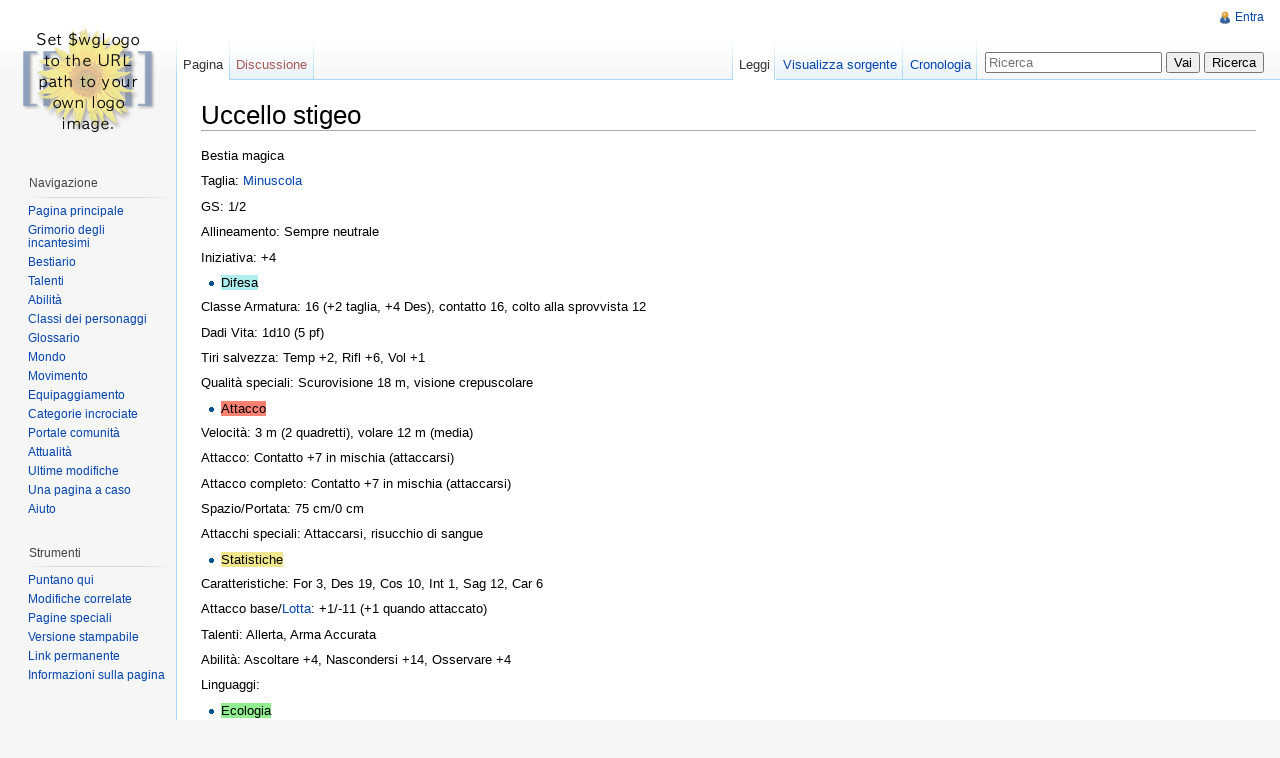

--- FILE ---
content_type: text/html; charset=UTF-8
request_url: https://www.miniaturefantasy.com/index.php/Uccello_stigeo
body_size: 7373
content:
<!DOCTYPE html>
<html lang="it" dir="ltr" class="client-nojs">
<head>
<title>Uccello stigeo - Miniature Fantasy</title>
<meta charset="UTF-8" />
<meta name="generator" content="MediaWiki 1.21.11" />
<link rel="shortcut icon" href="/favicon.ico" />
<link rel="search" type="application/opensearchdescription+xml" href="/opensearch_desc.php" title="Miniature Fantasy (it)" />
<link rel="EditURI" type="application/rsd+xml" href="https://www.miniaturefantasy.com/api.php?action=rsd" />
<link rel="alternate" type="application/atom+xml" title="Feed Atom di Miniature Fantasy" href="/index.php?title=Speciale:UltimeModifiche&amp;feed=atom" />
<link rel="stylesheet" href="https://www.miniaturefantasy.com/load.php?debug=false&amp;lang=it&amp;modules=mediawiki.legacy.commonPrint%2Cshared%7Cskins.vector&amp;only=styles&amp;skin=vector&amp;*" />
<meta name="ResourceLoaderDynamicStyles" content="" />
<style>a:lang(ar),a:lang(ckb),a:lang(fa),a:lang(kk-arab),a:lang(mzn),a:lang(ps),a:lang(ur){text-decoration:none}
/* cache key: u101222803_minfantasy-wiki_:resourceloader:filter:minify-css:7:cc1f24c5b63f0f32af3ffce65be5f5ec */</style>

<script src="https://www.miniaturefantasy.com/load.php?debug=false&amp;lang=it&amp;modules=startup&amp;only=scripts&amp;skin=vector&amp;*"></script>
<script>if(window.mw){
mw.config.set({"wgCanonicalNamespace":"","wgCanonicalSpecialPageName":false,"wgNamespaceNumber":0,"wgPageName":"Uccello_stigeo","wgTitle":"Uccello stigeo","wgCurRevisionId":52837,"wgArticleId":25648,"wgIsArticle":true,"wgAction":"view","wgUserName":null,"wgUserGroups":["*"],"wgCategories":["Bestia magica","Paludi calde","Grado di Sfida 1/2"],"wgBreakFrames":false,"wgPageContentLanguage":"it","wgSeparatorTransformTable":[",	."," 	,"],"wgDigitTransformTable":["",""],"wgDefaultDateFormat":"dmy","wgMonthNames":["","gennaio","febbraio","marzo","aprile","maggio","giugno","luglio","agosto","settembre","ottobre","novembre","dicembre"],"wgMonthNamesShort":["","gen","feb","mar","apr","mag","giu","lug","ago","set","ott","nov","dic"],"wgRelevantPageName":"Uccello_stigeo","wgRestrictionEdit":[],"wgRestrictionMove":[]});
}</script><script>if(window.mw){
mw.loader.implement("user.options",function(){mw.user.options.set({"ccmeonemails":0,"cols":80,"date":"default","diffonly":0,"disablemail":0,"disablesuggest":0,"editfont":"default","editondblclick":0,"editsection":1,"editsectiononrightclick":0,"enotifminoredits":0,"enotifrevealaddr":0,"enotifusertalkpages":1,"enotifwatchlistpages":0,"extendwatchlist":0,"externaldiff":0,"externaleditor":0,"fancysig":0,"forceeditsummary":0,"gender":"unknown","hideminor":0,"hidepatrolled":0,"imagesize":2,"justify":0,"math":1,"minordefault":0,"newpageshidepatrolled":0,"nocache":0,"noconvertlink":0,"norollbackdiff":0,"numberheadings":0,"previewonfirst":0,"previewontop":1,"quickbar":5,"rcdays":7,"rclimit":50,"rememberpassword":0,"rows":25,"searchlimit":20,"showhiddencats":0,"showjumplinks":1,"shownumberswatching":1,"showtoc":1,"showtoolbar":1,"skin":"vector","stubthreshold":0,"thumbsize":2,"underline":2,"uselivepreview":0,"usenewrc":0,"watchcreations":0,"watchdefault":0,"watchdeletion":0,"watchlistdays":3,
"watchlisthideanons":0,"watchlisthidebots":0,"watchlisthideliu":0,"watchlisthideminor":0,"watchlisthideown":0,"watchlisthidepatrolled":0,"watchmoves":0,"wllimit":250,"variant":"it","language":"it","searchNs0":true,"searchNs1":false,"searchNs2":false,"searchNs3":false,"searchNs4":false,"searchNs5":false,"searchNs6":false,"searchNs7":false,"searchNs8":false,"searchNs9":false,"searchNs10":false,"searchNs11":false,"searchNs12":false,"searchNs13":false,"searchNs14":false,"searchNs15":false});;},{},{});mw.loader.implement("user.tokens",function(){mw.user.tokens.set({"editToken":"+\\","patrolToken":false,"watchToken":false});;},{},{});
/* cache key: u101222803_minfantasy-wiki_:resourceloader:filter:minify-js:7:baccbd7f803ab748bc06f04e856a0eb6 */
}</script>
<script>if(window.mw){
mw.loader.load(["mediawiki.page.startup","mediawiki.legacy.wikibits","mediawiki.legacy.ajax"]);
}</script>
<!--[if lt IE 7]><style type="text/css">body{behavior:url("/skins/vector/csshover.min.htc")}</style><![endif]--></head>
<body class="mediawiki ltr sitedir-ltr ns-0 ns-subject page-Uccello_stigeo skin-vector action-view vector-animateLayout">
		<div id="mw-page-base" class="noprint"></div>
		<div id="mw-head-base" class="noprint"></div>
		<!-- content -->
		<div id="content" class="mw-body" role="main">
			<a id="top"></a>
			<div id="mw-js-message" style="display:none;"></div>
						<!-- firstHeading -->
			<h1 id="firstHeading" class="firstHeading" lang="it"><span dir="auto">Uccello stigeo</span></h1>
			<!-- /firstHeading -->
			<!-- bodyContent -->
			<div id="bodyContent">
								<!-- tagline -->
				<div id="siteSub">Da Miniature Fantasy.</div>
				<!-- /tagline -->
								<!-- subtitle -->
				<div id="contentSub"></div>
				<!-- /subtitle -->
																<!-- jumpto -->
				<div id="jump-to-nav" class="mw-jump">
					Vai a:					<a href="#mw-navigation">navigazione</a>, 					<a href="#p-search">ricerca</a>
				</div>
				<!-- /jumpto -->
								<!-- bodycontent -->
				<div id="mw-content-text" lang="it" dir="ltr" class="mw-content-ltr"><p>Bestia magica
</p><p>Taglia: <a href="/index.php/Taglia_delle_creature" title="Taglia delle creature">Minuscola</a>
</p><p>GS: 1/2
</p><p>Allineamento: Sempre neutrale
</p><p>Iniziativa: +4
</p>
<ul><li><span style="color:#; background:#AFEEEE">Difesa</span>
</li></ul>
<p>Classe Armatura: 16 (+2 taglia, +4 Des), contatto 16, colto alla sprovvista 12
</p><p>Dadi Vita: 1d10 (5 pf)
</p><p>Tiri salvezza: Temp +2, Rifl +6, Vol +1
</p><p>Qualità speciali: Scurovisione 18 m, visione crepuscolare
</p>
<ul><li><span style="color:#; background:#FA8072">Attacco</span>
</li></ul>
<p>Velocità: 3 m (2 quadretti), volare 12 m (media)
</p><p>Attacco: Contatto +7 in mischia (attaccarsi)
</p><p>Attacco completo: Contatto +7 in mischia (attaccarsi)
</p><p>Spazio/Portata: 75 cm/0 cm
</p><p>Attacchi speciali: Attaccarsi, risucchio di sangue
</p>
<ul><li><span style="color:#; background:#F0E68C">Statistiche</span>
</li></ul>
<p>Caratteristiche: For 3, Des 19, Cos 10, Int 1, Sag 12, Car 6
</p><p>Attacco base/<a href="/index.php/Lottare" title="Lottare">Lotta</a>: +1/-11 (+1 quando attaccato)
</p><p>Talenti: Allerta, Arma Accurata
</p><p>Abilità: Ascoltare +4, Nascondersi +14, Osservare +4
</p><p>Linguaggi: 
</p>
<ul><li><span style="color:#; background:#90EE90">Ecologia</span>
</li></ul>
<p>Ambiente: Paludi calde
</p><p>Organizzazione: Colonia (2-4), sciame (5-8), o stormo (9-13)
</p><p>Tesoro: -
</p><p>Avanzamento: -
</p><p>Modificatore di livello: -
</p><p>Questa creatura dall'aspetto ripugnante sembra un incrocio tra un pipistrello e una zanzara gigante. Possiede ali a membrana da pipistrello, un piccolo corpo peloso, otto zampe articolate che terminano con chele alate, e una proboscide a forma di spillone.
</p><p>Gli uccelli stigei sono creature simili a pipistrelli che si nutrono del sangue degli altri esseri viventi. Mentre uno solo di essi non è che un piccolo pericolo per la maggior parte degli avventurieri, un gruppo di uccelli stigei può risultare una minaccia formidabile.
</p><p>Il colore di un uccello stigeo varia da rosso ruggine a marrone rossiccio, con la pancia giallo sporco. La proboscide è rosa sulla punta, e sfuma al grigio verso la base.
</p><p>Il corpo di un uccello stigeo è lungo circa 30 cm, con un'apertura alare di più o meno 60 cm. Pesa approssimativamente 0,5 kg.
</p>
<ul><li>Combattimento
</li></ul>
<p>Un uccello stigeo attacca atterrando su una vittima, trovando un punto vulnerabile e ficcando la sua proboscide nella carne. Questo è un attacco di contatto e può colpire solo creature di taglia Piccola o superiore.
</p><p>Attaccarsi (Str): Se un uccello stigeo colpisce con un attacco di contatto, sfrutta le sue otto chele per attaccarsi al corpo dell'avversario. Un uccello stigeo così attaccato è a tutti gli effetti ingaggiato in una lotta con la sua preda. L'uccello stigeo perde il suo bonus di Destrezza alla CA e ha una CA di 12, ma si tiene attaccato con una notevole tenacia. Gli uccelli stigei hanno un bonus razziale di +12 alle prove di lotta (già calcolato alla voce "Attacco base/Lotta" sopra menzionata).
</p><p>Un uccello stigeo così attaccato può essere colpito con un'arma o ingaggiato in lotta lui stesso. Per rimuovere un uccello stigeo attaccato grazie alla lotta, l'avversario deve riuscire ad immobilizzarlo.
</p><p>Risucchio di sangue (Str): Un uccello stigeo succhia sangue, infliggendo 1d4 danni alla Costituzione ad ogni round in cui inizia il suo turno ancora attaccato alla vittima. Dopo aver risucchiato 4 danni alla Costituzione, si stacca e vola via per digerire il pasto. Se la vittima muore prima di aver saziato l'appetito dell'uccello stigeo, quest'ultimo si stacca e cerca un altro bersaglio.
</p>
<!-- 
NewPP limit report
Preprocessor visited node count: 5/1000000
Preprocessor generated node count: 12/1000000
Post‐expand include size: 0/2097152 bytes
Template argument size: 0/2097152 bytes
Highest expansion depth: 1/40
Expensive parser function count: 0/100
-->

<!-- Saved in parser cache with key u101222803_minfantasy-wiki_:pcache:idhash:25648-0!*!0!*!*!*!* and timestamp 20260124145402 -->
</div>				<!-- /bodycontent -->
								<!-- printfooter -->
				<div class="printfooter">
				Estratto da "<a href="https://www.miniaturefantasy.com/index.php?title=Uccello_stigeo&amp;oldid=52837">https://www.miniaturefantasy.com/index.php?title=Uccello_stigeo&amp;oldid=52837</a>"				</div>
				<!-- /printfooter -->
												<!-- catlinks -->
				<div id='catlinks' class='catlinks'><div id="mw-normal-catlinks" class="mw-normal-catlinks"><a href="/index.php/Speciale:Categorie" title="Speciale:Categorie">Categorie</a>: <ul><li><a href="/index.php/Categoria:Bestia_magica" title="Categoria:Bestia magica">Bestia magica</a></li><li><a href="/index.php/Categoria:Paludi_calde" title="Categoria:Paludi calde">Paludi calde</a></li><li><a href="/index.php/Categoria:Grado_di_Sfida_1/2" title="Categoria:Grado di Sfida 1/2">Grado di Sfida 1/2</a></li></ul></div></div>				<!-- /catlinks -->
												<div class="visualClear"></div>
				<!-- debughtml -->
								<!-- /debughtml -->
			</div>
			<!-- /bodyContent -->
		</div>
		<!-- /content -->
		<div id="mw-navigation">
			<h2>Menu di navigazione</h2>
			<!-- header -->
			<div id="mw-head">
				
<!-- 0 -->
<div id="p-personal" role="navigation" class="">
	<h3>Strumenti personali</h3>
	<ul>
<li id="pt-login"><a href="/index.php?title=Speciale:Entra&amp;returnto=Uccello+stigeo" title="La registrazione è consigliata, anche se non obbligatoria [o]" accesskey="o">Entra</a></li>	</ul>
</div>

<!-- /0 -->
				<div id="left-navigation">
					
<!-- 0 -->
<div id="p-namespaces" role="navigation" class="vectorTabs">
	<h3>Namespace</h3>
	<ul>
					<li  id="ca-nstab-main" class="selected"><span><a href="/index.php/Uccello_stigeo"  title="Vedi la voce [c]" accesskey="c">Pagina</a></span></li>
					<li  id="ca-talk" class="new"><span><a href="/index.php?title=Discussione:Uccello_stigeo&amp;action=edit&amp;redlink=1"  title="Vedi le discussioni relative a questa pagina [t]" accesskey="t">Discussione</a></span></li>
			</ul>
</div>

<!-- /0 -->

<!-- 1 -->
<div id="p-variants" role="navigation" class="vectorMenu emptyPortlet">
	<h3 id="mw-vector-current-variant">
		</h3>
	<h3><span>Varianti</span><a href="#"></a></h3>
	<div class="menu">
		<ul>
					</ul>
	</div>
</div>

<!-- /1 -->
				</div>
				<div id="right-navigation">
					
<!-- 0 -->
<div id="p-views" role="navigation" class="vectorTabs">
	<h3>Visite</h3>
	<ul>
					<li id="ca-view" class="selected"><span><a href="/index.php/Uccello_stigeo" >Leggi</a></span></li>
					<li id="ca-viewsource"><span><a href="/index.php?title=Uccello_stigeo&amp;action=edit"  title="Questa pagina è protetta, ma puoi vedere il suo codice sorgente [e]" accesskey="e">Visualizza sorgente</a></span></li>
					<li id="ca-history" class="collapsible"><span><a href="/index.php?title=Uccello_stigeo&amp;action=history"  title="Versioni precedenti di questa pagina [h]" accesskey="h">Cronologia</a></span></li>
			</ul>
</div>

<!-- /0 -->

<!-- 1 -->
<div id="p-cactions" role="navigation" class="vectorMenu emptyPortlet">
	<h3><span>Azioni</span><a href="#"></a></h3>
	<div class="menu">
		<ul>
					</ul>
	</div>
</div>

<!-- /1 -->

<!-- 2 -->
<div id="p-search" role="search">
	<h3><label for="searchInput">Ricerca</label></h3>
	<form action="/index.php" id="searchform">
				<div>
			<input type="search" name="search" title="Cerca all'interno di Miniature Fantasy [f]" accesskey="f" id="searchInput" />			<input type="submit" name="go" value="Vai" title="Vai a una pagina con il titolo indicato, se esiste" id="searchGoButton" class="searchButton" />			<input type="submit" name="fulltext" value="Ricerca" title="Cerca il testo indicato nelle pagine" id="mw-searchButton" class="searchButton" />					<input type='hidden' name="title" value="Speciale:Ricerca"/>
		</div>
	</form>
</div>

<!-- /2 -->
				</div>
			</div>
			<!-- /header -->
			<!-- panel -->
			<div id="mw-panel">
				<!-- logo -->
					<div id="p-logo" role="banner"><a style="background-image: url(/skins/common/images/wiki.png);" href="/index.php/Pagina_principale"  title="Visita la pagina principale"></a></div>
				<!-- /logo -->
				
<!-- navigation -->
<div class="portal" role="navigation" id='p-navigation'>
	<h3>Navigazione</h3>
	<div class="body">
		<ul>
			<li id="n-mainpage-description"><a href="/index.php/Pagina_principale" title="Visita la pagina principale [z]" accesskey="z">Pagina principale</a></li>
			<li id="n-Grimorio-degli-incantesimi"><a href="http://www.miniaturefantasy.com/index.php?title=Tomo_degli_incantesimi" rel="nofollow">Grimorio degli incantesimi</a></li>
			<li id="n-Bestiario"><a href="http://www.miniaturefantasy.com/index.php?title=Elenco_alfabetico_mostri" rel="nofollow">Bestiario</a></li>
			<li id="n-Talenti"><a href="http://www.miniaturefantasy.com/index.php?title=Talenti" rel="nofollow">Talenti</a></li>
			<li id="n-Abilit.C3.A0"><a href="http://www.miniaturefantasy.com/index.php?title=Abilit%C3%A0" rel="nofollow">Abilità</a></li>
			<li id="n-Classi-dei-personaggi"><a href="http://www.miniaturefantasy.com/index.php?title=Classi" rel="nofollow">Classi dei personaggi</a></li>
			<li id="n-Glossario"><a href="http://www.miniaturefantasy.com/index.php?title=Glossario" rel="nofollow">Glossario</a></li>
			<li id="n-Mondo"><a href="http://www.miniaturefantasy.com/index.php?title=Mondo" rel="nofollow">Mondo</a></li>
			<li id="n-Movimento"><a href="http://www.miniaturefantasy.com/index.php?title=Movimento" rel="nofollow">Movimento</a></li>
			<li id="n-Equipaggiamento"><a href="http://www.miniaturefantasy.com/index.php?title=Equipaggiamento_e_oggetti_magici" rel="nofollow">Equipaggiamento</a></li>
			<li id="n-Categorie-incrociate"><a href="http://www.miniaturefantasy.com/index.php?title=Speciale:MultiCategorySearch" rel="nofollow">Categorie incrociate</a></li>
			<li id="n-portal"><a href="/index.php/Miniature_Fantasy:Portale_comunit%C3%A0" title="Descrizione del progetto, cosa puoi fare, dove trovare le cose">Portale comunità</a></li>
			<li id="n-currentevents"><a href="/index.php/Miniature_Fantasy:Attualit%C3%A0" title="Informazioni sugli eventi di attualità">Attualità</a></li>
			<li id="n-recentchanges"><a href="/index.php/Speciale:UltimeModifiche" title="Elenco delle ultime modifiche del sito [r]" accesskey="r">Ultime modifiche</a></li>
			<li id="n-randompage"><a href="/index.php/Speciale:PaginaCasuale" title="Mostra una pagina a caso [x]" accesskey="x">Una pagina a caso</a></li>
			<li id="n-help"><a href="/index.php/Aiuto:Indice" title="Pagine di aiuto">Aiuto</a></li>
		</ul>
	</div>
</div>

<!-- /navigation -->

<!-- SEARCH -->

<!-- /SEARCH -->

<!-- TOOLBOX -->
<div class="portal" role="navigation" id='p-tb'>
	<h3>Strumenti</h3>
	<div class="body">
		<ul>
			<li id="t-whatlinkshere"><a href="/index.php/Speciale:PuntanoQui/Uccello_stigeo" title="Elenco di tutte le pagine che sono collegate a questa [j]" accesskey="j">Puntano qui</a></li>
			<li id="t-recentchangeslinked"><a href="/index.php/Speciale:ModificheCorrelate/Uccello_stigeo" title="Elenco delle ultime modifiche alle pagine collegate a questa [k]" accesskey="k">Modifiche correlate</a></li>
			<li id="t-specialpages"><a href="/index.php/Speciale:PagineSpeciali" title="Lista di tutte le pagine speciali [q]" accesskey="q">Pagine speciali</a></li>
			<li id="t-print"><a href="/index.php?title=Uccello_stigeo&amp;printable=yes" rel="alternate" title="Versione stampabile di questa pagina [p]" accesskey="p">Versione stampabile</a></li>
			<li id="t-permalink"><a href="/index.php?title=Uccello_stigeo&amp;oldid=52837" title="Collegamento permanente a questa versione della pagina">Link permanente</a></li>
			<li id="t-info"><a href="/index.php?title=Uccello_stigeo&amp;action=info">Informazioni sulla pagina</a></li>
		</ul>
	</div>
</div>

<!-- /TOOLBOX -->

<!-- LANGUAGES -->

<!-- /LANGUAGES -->
			</div>
			<!-- /panel -->
		</div>
		<!-- footer -->
		<div id="footer" role="contentinfo">
							<ul id="footer-info">
											<li id="footer-info-lastmod"> Questa pagina è stata modificata per l'ultima volta il 9 ott 2018 alle 07:53.</li>
											<li id="footer-info-viewcount">Questa pagina è stata letta 4 806 volte.</li>
									</ul>
							<ul id="footer-places">
											<li id="footer-places-privacy"><a href="/index.php/Miniature_Fantasy:Informazioni_sulla_privacy" title="Miniature Fantasy:Informazioni sulla privacy">Informazioni sulla privacy</a></li>
											<li id="footer-places-about"><a href="/index.php/Miniature_Fantasy:Informazioni" title="Miniature Fantasy:Informazioni">Informazioni su Miniature Fantasy</a></li>
											<li id="footer-places-disclaimer"><a href="/index.php/Miniature_Fantasy:Avvertenze_generali" title="Miniature Fantasy:Avvertenze generali">Avvertenze</a></li>
									</ul>
										<ul id="footer-icons" class="noprint">
					<li id="footer-poweredbyico">
						<a href="//www.mediawiki.org/"><img src="/skins/common/images/poweredby_mediawiki_88x31.png" alt="Powered by MediaWiki" width="88" height="31" /></a>
					</li>
				</ul>
						<div style="clear:both"></div>
		</div>
		<!-- /footer -->
		<script>if(window.mw){
mw.loader.state({"site":"loading","user":"missing","user.groups":"ready"});
}</script>
<script>if(window.mw){
mw.loader.load(["mediawiki.action.view.postEdit","mediawiki.user","mediawiki.page.ready","mediawiki.searchSuggest","mediawiki.hidpi","skins.vector.js"], null, true);
}</script>
<script>if(window.mw){
mw.loader.state({"site":"ready"});
}</script>
<!-- Served in 0.088 secs. -->
	</body>
</html>


--- FILE ---
content_type: text/javascript; charset=utf-8
request_url: https://www.miniaturefantasy.com/load.php?debug=false&lang=it&modules=startup&only=scripts&skin=vector&*
body_size: 2989
content:
function isCompatible(){if(navigator.appVersion.indexOf('MSIE')!==-1&&parseFloat(navigator.appVersion.split('MSIE')[1])<6){return false;}return true;}var startUp=function(){mw.config=new mw.Map(true);mw.loader.addSource({"local":{"loadScript":"/load.php","apiScript":"/api.php"}});mw.loader.register([["site","1692023637",[],"site"],["noscript","1692023637",[],"noscript"],["startup","1747764369",[],"startup"],["filepage","1692023637"],["user.groups","1692023637",[],"user"],["user","1692023637",[],"user"],["user.cssprefs","1692023637",["mediawiki.user"],"private"],["user.options","1692023637",[],"private"],["user.tokens","1692023637",[],"private"],["mediawiki.language.data","1692023637",["mediawiki.language.init"]],["skins.chick","1692023637"],["skins.cologneblue","1692023637"],["skins.modern","1692023637"],["skins.monobook","1692023637"],["skins.nostalgia","1692023637"],["skins.simple","1692023637"],["skins.standard","1692023637"],["skins.vector","1692023637"],["skins.vector.js",
"1692023637"],["jquery","1692023637"],["jquery.appear","1692023637"],["jquery.arrowSteps","1692023637"],["jquery.async","1692023637"],["jquery.autoEllipsis","1692023637",["jquery.highlightText"]],["jquery.badge","1692023637",["mediawiki.language"]],["jquery.byteLength","1692023637"],["jquery.byteLimit","1692023637",["jquery.byteLength"]],["jquery.checkboxShiftClick","1692023637"],["jquery.client","1692023637"],["jquery.color","1692023637",["jquery.colorUtil"]],["jquery.colorUtil","1692023637"],["jquery.cookie","1692023637"],["jquery.delayedBind","1692023637"],["jquery.expandableField","1692023637",["jquery.delayedBind"]],["jquery.farbtastic","1692023637",["jquery.colorUtil"]],["jquery.footHovzer","1692023637"],["jquery.form","1692023637"],["jquery.getAttrs","1692023637"],["jquery.hidpi","1692023637"],["jquery.highlightText","1692023637",["jquery.mwExtension"]],["jquery.hoverIntent","1692023637"],["jquery.json","1692023637"],["jquery.localize","1692023637"],["jquery.makeCollapsible",
"1720033792"],["jquery.mockjax","1692023637"],["jquery.mw-jump","1692023637"],["jquery.mwExtension","1692023637"],["jquery.placeholder","1692023637"],["jquery.qunit","1692023637"],["jquery.qunit.completenessTest","1692023637",["jquery.qunit"]],["jquery.spinner","1692023637"],["jquery.jStorage","1692023637",["jquery.json"]],["jquery.suggestions","1692023637",["jquery.autoEllipsis"]],["jquery.tabIndex","1692023637"],["jquery.tablesorter","1720035181",["jquery.mwExtension"]],["jquery.textSelection","1692023637",["jquery.client"]],["jquery.validate","1692023637"],["jquery.xmldom","1692023637"],["jquery.tipsy","1692023637"],["jquery.ui.core","1692023637",["jquery"],"jquery.ui"],["jquery.ui.widget","1692023637",[],"jquery.ui"],["jquery.ui.mouse","1692023637",["jquery.ui.widget"],"jquery.ui"],["jquery.ui.position","1692023637",[],"jquery.ui"],["jquery.ui.draggable","1692023637",["jquery.ui.core","jquery.ui.mouse","jquery.ui.widget"],"jquery.ui"],["jquery.ui.droppable","1692023637",[
"jquery.ui.core","jquery.ui.mouse","jquery.ui.widget","jquery.ui.draggable"],"jquery.ui"],["jquery.ui.resizable","1692023637",["jquery.ui.core","jquery.ui.widget","jquery.ui.mouse"],"jquery.ui"],["jquery.ui.selectable","1692023637",["jquery.ui.core","jquery.ui.widget","jquery.ui.mouse"],"jquery.ui"],["jquery.ui.sortable","1692023637",["jquery.ui.core","jquery.ui.widget","jquery.ui.mouse"],"jquery.ui"],["jquery.ui.accordion","1692023637",["jquery.ui.core","jquery.ui.widget"],"jquery.ui"],["jquery.ui.autocomplete","1692023637",["jquery.ui.core","jquery.ui.widget","jquery.ui.position"],"jquery.ui"],["jquery.ui.button","1692023637",["jquery.ui.core","jquery.ui.widget"],"jquery.ui"],["jquery.ui.datepicker","1692023637",["jquery.ui.core"],"jquery.ui"],["jquery.ui.dialog","1692023637",["jquery.ui.core","jquery.ui.widget","jquery.ui.button","jquery.ui.draggable","jquery.ui.mouse","jquery.ui.position","jquery.ui.resizable"],"jquery.ui"],["jquery.ui.progressbar","1692023637",["jquery.ui.core",
"jquery.ui.widget"],"jquery.ui"],["jquery.ui.slider","1692023637",["jquery.ui.core","jquery.ui.widget","jquery.ui.mouse"],"jquery.ui"],["jquery.ui.tabs","1692023637",["jquery.ui.core","jquery.ui.widget"],"jquery.ui"],["jquery.effects.core","1692023637",["jquery"],"jquery.ui"],["jquery.effects.blind","1692023637",["jquery.effects.core"],"jquery.ui"],["jquery.effects.bounce","1692023637",["jquery.effects.core"],"jquery.ui"],["jquery.effects.clip","1692023637",["jquery.effects.core"],"jquery.ui"],["jquery.effects.drop","1692023637",["jquery.effects.core"],"jquery.ui"],["jquery.effects.explode","1692023637",["jquery.effects.core"],"jquery.ui"],["jquery.effects.fade","1692023637",["jquery.effects.core"],"jquery.ui"],["jquery.effects.fold","1692023637",["jquery.effects.core"],"jquery.ui"],["jquery.effects.highlight","1692023637",["jquery.effects.core"],"jquery.ui"],["jquery.effects.pulsate","1692023637",["jquery.effects.core"],"jquery.ui"],["jquery.effects.scale","1692023637",[
"jquery.effects.core"],"jquery.ui"],["jquery.effects.shake","1692023637",["jquery.effects.core"],"jquery.ui"],["jquery.effects.slide","1692023637",["jquery.effects.core"],"jquery.ui"],["jquery.effects.transfer","1692023637",["jquery.effects.core"],"jquery.ui"],["mediawiki","1692023637"],["mediawiki.api","1692023637",["mediawiki.util"]],["mediawiki.api.category","1692023637",["mediawiki.api","mediawiki.Title"]],["mediawiki.api.edit","1692023637",["mediawiki.api","mediawiki.Title"]],["mediawiki.api.parse","1692023637",["mediawiki.api"]],["mediawiki.api.watch","1692023637",["mediawiki.api","user.tokens"]],["mediawiki.debug","1692023637",["jquery.footHovzer"]],["mediawiki.debug.init","1692023637",["mediawiki.debug"]],["mediawiki.feedback","1692023637",["mediawiki.api.edit","mediawiki.Title","mediawiki.jqueryMsg","jquery.ui.dialog"]],["mediawiki.hidpi","1692023637",["jquery.hidpi"]],["mediawiki.htmlform","1692023637"],["mediawiki.notification","1692023637",["mediawiki.page.startup"]],[
"mediawiki.notify","1692023637"],["mediawiki.searchSuggest","1720033792",["jquery.autoEllipsis","jquery.client","jquery.placeholder","jquery.suggestions"]],["mediawiki.Title","1692023637",["mediawiki.util"]],["mediawiki.Uri","1692023637"],["mediawiki.user","1692023637",["jquery.cookie","mediawiki.api","user.options","user.tokens"]],["mediawiki.util","1720033792",["jquery.client","jquery.cookie","jquery.mwExtension","mediawiki.notify"]],["mediawiki.action.edit","1692023637",["jquery.textSelection","jquery.byteLimit"]],["mediawiki.action.edit.preview","1692023637",["jquery.form","jquery.spinner"]],["mediawiki.action.history","1692023637",[],"mediawiki.action.history"],["mediawiki.action.history.diff","1692023637",[],"mediawiki.action.history"],["mediawiki.action.view.dblClickEdit","1692023637",["mediawiki.util","mediawiki.page.startup"]],["mediawiki.action.view.metadata","1720289569"],["mediawiki.action.view.postEdit","1692023637",["jquery.cookie"]],[
"mediawiki.action.view.rightClickEdit","1692023637"],["mediawiki.action.watch.ajax","1692023637",["mediawiki.page.watch.ajax"]],["mediawiki.language","1692023637",["mediawiki.language.data","mediawiki.cldr"]],["mediawiki.cldr","1692023637",["mediawiki.libs.pluralruleparser"]],["mediawiki.libs.pluralruleparser","1692023637"],["mediawiki.language.init","1692023637"],["mediawiki.jqueryMsg","1692023637",["mediawiki.util","mediawiki.language"]],["mediawiki.libs.jpegmeta","1692023637"],["mediawiki.page.ready","1692023637",["jquery.checkboxShiftClick","jquery.makeCollapsible","jquery.placeholder","jquery.mw-jump","mediawiki.util"]],["mediawiki.page.startup","1692023637",["jquery.client","mediawiki.util"]],["mediawiki.page.patrol.ajax","1692023637",["mediawiki.page.startup","mediawiki.api","mediawiki.util","mediawiki.Title","mediawiki.notify","jquery.spinner","user.tokens"]],["mediawiki.page.watch.ajax","1727461968",["mediawiki.page.startup","mediawiki.api.watch","mediawiki.util",
"mediawiki.notify","jquery.mwExtension"]],["mediawiki.special","1692023637"],["mediawiki.special.block","1692023637",["mediawiki.util"]],["mediawiki.special.changeemail","1747764369",["mediawiki.util"]],["mediawiki.special.changeslist","1692023637",["jquery.makeCollapsible"]],["mediawiki.special.movePage","1692023637",["jquery.byteLimit"]],["mediawiki.special.preferences","1692023637"],["mediawiki.special.recentchanges","1692023637",["mediawiki.special"]],["mediawiki.special.search","1720035133"],["mediawiki.special.undelete","1692023637"],["mediawiki.special.upload","1692023637",["mediawiki.libs.jpegmeta","mediawiki.util"]],["mediawiki.special.userlogin.signup","1692023637"],["mediawiki.special.javaScriptTest","1692023637",["jquery.qunit"]],["mediawiki.tests.qunit.testrunner","1692023637",["jquery.getAttrs","jquery.qunit","jquery.qunit.completenessTest","mediawiki.page.startup","mediawiki.page.ready"]],["mediawiki.legacy.ajax","1692023637",["mediawiki.util","mediawiki.legacy.wikibits"
]],["mediawiki.legacy.commonPrint","1692023637"],["mediawiki.legacy.config","1692023637",["mediawiki.legacy.wikibits"]],["mediawiki.legacy.IEFixes","1692023637",["mediawiki.legacy.wikibits"]],["mediawiki.legacy.protect","1692023637",["mediawiki.legacy.wikibits","jquery.byteLimit"]],["mediawiki.legacy.shared","1692023637"],["mediawiki.legacy.oldshared","1692023637"],["mediawiki.legacy.upload","1692023637",["mediawiki.legacy.wikibits","mediawiki.util"]],["mediawiki.legacy.wikibits","1692023637",["mediawiki.util"]],["mediawiki.legacy.wikiprintable","1692023637"]]);mw.config.set({"wgLoadScript":"/load.php","debug":false,"skin":"vector","stylepath":"/skins","wgUrlProtocols":"http\\:\\/\\/|https\\:\\/\\/|ftp\\:\\/\\/|irc\\:\\/\\/|ircs\\:\\/\\/|gopher\\:\\/\\/|telnet\\:\\/\\/|nntp\\:\\/\\/|worldwind\\:\\/\\/|mailto\\:|news\\:|svn\\:\\/\\/|git\\:\\/\\/|mms\\:\\/\\/|\\/\\/","wgArticlePath":"/index.php/$1","wgScriptPath":"","wgScriptExtension":".php","wgScript":"/index.php",
"wgVariantArticlePath":false,"wgActionPaths":{},"wgServer":"https://www.miniaturefantasy.com","wgUserLanguage":"it","wgContentLanguage":"it","wgVersion":"1.21.11","wgEnableAPI":true,"wgEnableWriteAPI":true,"wgMainPageTitle":"Pagina principale","wgFormattedNamespaces":{"-2":"Media","-1":"Speciale","0":"","1":"Discussione","2":"Utente","3":"Discussioni utente","4":"Miniature Fantasy","5":"Discussioni Miniature Fantasy","6":"File","7":"Discussioni file","8":"MediaWiki","9":"Discussioni MediaWiki","10":"Template","11":"Discussioni template","12":"Aiuto","13":"Discussioni aiuto","14":"Categoria","15":"Discussioni categoria"},"wgNamespaceIds":{"media":-2,"speciale":-1,"":0,"discussione":1,"utente":2,"discussioni_utente":3,"miniature_fantasy":4,"discussioni_miniature_fantasy":5,"file":6,"discussioni_file":7,"mediawiki":8,"discussioni_mediawiki":9,"template":10,"discussioni_template":11,"aiuto":12,"discussioni_aiuto":13,"categoria":14,"discussioni_categoria":15,"immagine":6,
"discussioni_immagine":7,"image":6,"image_talk":7,"special":-1,"talk":1,"user":2,"user_talk":3,"project":4,"project_talk":5,"file_talk":7,"mediawiki_talk":9,"template_talk":11,"help":12,"help_talk":13,"category":14,"category_talk":15},"wgSiteName":"Miniature Fantasy","wgFileExtensions":["png","gif","jpg","jpeg"],"wgDBname":"u101222803_minfantasy","wgFileCanRotate":true,"wgAvailableSkins":{"nostalgia":"Nostalgia","standard":"Standard","chick":"Chick","myskin":"MySkin","cologneblue":"CologneBlue","monobook":"MonoBook","simple":"Simple","modern":"Modern","vector":"Vector"},"wgExtensionAssetsPath":"/extensions","wgCookiePrefix":"u101222803_minfantasy_wiki_","wgResourceLoaderMaxQueryLength":-1,"wgCaseSensitiveNamespaces":[]});};if(isCompatible()){document.write("\x3cscript src=\"/load.php?debug=false\x26amp;lang=it\x26amp;modules=jquery%2Cmediawiki\x26amp;only=scripts\x26amp;skin=vector\x26amp;version=20230814T122757Z\"\x3e\x3c/script\x3e");}delete isCompatible;
/* cache key: u101222803_minfantasy-wiki_:resourceloader:filter:minify-js:7:3bfe907dbeaacc1e678bd86d1ae47ddc */